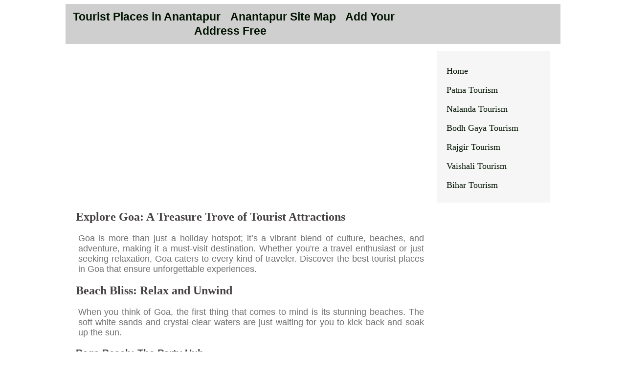

--- FILE ---
content_type: text/html; charset=UTF-8
request_url: https://oneindiaonline.com/goa-information.php
body_size: 15439
content:
<!doctype html>
<html lang="en">
<head>
<meta charset="utf-8">
<meta name="viewport" content="width=device-width, initial-scale=1">
<meta name="Description" content="Places to visit in Goa Or Goa Tourist Places List - About Goa, one of India's smallest states with a territory of 3,702 sq.km. is cradled in the Sahayadri Range in the Western Ghat.">
<meta name="keywords" content="Goa, Goa tour, Goa tourism, Goa information, Goa Tourism Information, Places to visit in Goa, Goa Tourist Places, goa sightseeing">
<link rel="shortcut icon" type="image/x-icon" href="images/favicon.ico">

<title>About Goa Tourist Places List in India</title>

<!--The following script tag downloads a font from the Adobe Edge Web Fonts server for use within the web page. We recommend that you do not modify it.-->
<script async src="https://pagead2.googlesyndication.com/pagead/js/adsbygoogle.js?client=ca-pub-9291737033108347"
     crossorigin="anonymous"></script>
<style>@charset "UTF-8";
#mainwrapper header {
	/*Header */
	background-color: rgba(208,207,207,1.00);
	overflow: auto;
	font-family: Arial;
	font-size: 1.250em;
	font-style: normal;
	font-weight: 500;
}

#mainwrapper header nav {
	/*Nav bar containing links in header */
	text-align:center;
	padding-top: 12px;
	padding-bottom: 12px;
	padding-right: 2%;
	width: 68%;
	float: left;
	/*color: rgba(248,6,10,1.00);*/
	
}
#mainwrapper header nav a {
	/* Links in header */
	padding-right: 2%;
	
}
#mainwrapper header nav a:link {
  color: #011301;
  font-size: 1.125em;
  text-decoration: none;
  line-height: 1.3em;
 
}

/* visited link */
#mainwrapper header nav a:visited {
  color: green;
}

/* mouse over link */
#mainwrapper header nav a:hover {
  color: red;
  text-decoration: underline;
}

/* selected link */
#mainwrapper header nav a:active {
  color: yellow;
}
#content #mainContent h1, #content #mainContent h2 {
	/* Styling for main headings */
	color: rgba(70,66,66,1.00);
}
#content #mainContent h3 {
	/*Captions ot Taglines */
	font-family: Arial;
	font-style: normal;
	/* font-weight: 800; */
	 font-size: 1.25em;
	color: rgba(70,66,66,1.00);
}
#content #mainContent h4 {
	/*Captions ot Taglines */
	font-family: Arial;
	font-style: normal;
	/*font-weight: 240; */
	color: rgba(146,146,146,1.00);
}
#content #mainContent p {
	/* All paragraphs under maincontent */
	color: rgba(112,110,110,1.00);
	font-family: Arial;
	font-style: normal;
	font-size: 1.125em;
	font-weight: 500;
	text-align: justify;
	margin-left: 5px;
	margin-right: 6px;
}
#mainContent {
	/* Container for the blog post in individal blog view */
	padding-left: 2%;
	width: 71%;
	float: left;
	padding-right: 2%;
	padding-top: 41px;
}
#mainwrapper #content #sidebar {
	/* Sidebar*/
	width: 19%;
	padding-left: 2%;
	padding-right: 2%;
	float: left;
	background-color: rgba(246,246,246,1.00);
	margin-top: 15px;
	padding-top: 5px;
	display: block;
}
#mainwrapper {
	/* Container of all content */
	width: 80%;
	overflow: auto;
	margin-left: 10%;
}

nav ul li {
	list-style-type: none;
	padding-top: 8px;
	padding-bottom: 8px;
}
nav ul {
	padding-left: 0%;
}
nav ul li a {
	color: rgba(245,6,10,1.00);
	text-decoration: none;
}
#mainwrapper header nav a {
	/* Links in header */
	color: rgba(255,10,14,1.00);
	text-decoration: none;
}
a:link {
  color: #011301;
  font-size: 1.125em;
  text-decoration: none;
  line-height: 1.3em;
 
}

/* visited link */
a:visited {
  color: green;
}

/* mouse over link */
a:hover {
  color: red;
  text-decoration: underline;
}

/* selected link */
a:active {
  color: yellow;
}
		
table {
  border-collapse: collapse;
  width: 100%;
}
table, td, th {
  border: 1px solid black;
}

th {
	 text-align: center;
	background-color: black;
	color: white;
	font-family: Arial;
	font-style: normal;
	/* font-weight: 800; */
	 font-size: 1.25em;
			
		}
td {
  color: rgba(112,110,110,1.00);
	font-family: Arial;
	font-style: normal;
	font-size: 1.125em;
	font-weight: 500;
	text-align: center;
	
}
/* Tablet view */
@media screen and (max-width:769px) {

#mainContent {
	/* Container for the blog post */
	padding-top: 0px;
	float: none;
	width: 96%;
}

#mainwrapper #content #sidebar {
	/* Sidebar*/
	float: none;
	width: 92%;
	padding-top: 13px;
	overflow: auto;
	margin-top: 3px;
	margin-left: 2%;
	padding-bottom: 13px;
}

#content #sidebar nav {
	/* Navigation links in sidebar */
	width: 36%;
	float: left;
	padding-left: 4%;
}
#sidebar nav ul {
	margin-top: 0px;
}

#mainwrapper header {
	/* Header */
	width: 100%;
}
	table {
  border-collapse: collapse;
}

/* Mobile view */
@media screen and (max-width:480px) {

#mainwrapper header nav {
	/*navigation links in header */
	text-align: center;
	background-color: rgba(244,239,239,1.00);
	width: 90%;
	padding-bottom: 20px;
	padding-top: 20px;
	display: block;
}

#content #sidebar nav {
	/* Navigation bar for links in sidebar */
	width: 90%;
	padding-top: 7px;
}
#sidebar nav ul li {
	display: inline-block;
	width: 80%;
	text-align: center;
}
#mainwrapper #content #sidebar {
	/* sidebar */
	padding-bottom: 0px;
}
#content #mainContent h3 {
	/* Title under maincontent, if any */
	font-size: 14px;
}
a:link {
  color: #011301;
  font-size: 1.125em;
  text-decoration: none;
  line-height: 1.3em;
 display: block;
}
	}
	
</style>
</head>
<body>
<div id="mainwrapper">
  <header> 
    <!--**************************************************************************
    Header starts here. It contains Logo and 3 navigation links. 
    ****************************************************************************-->
    
    <nav><strong><a href="anantapur-andhra-pradesh.php">Tourist Places in Anantapur</a> <a href="anantapur-sitemap.php" >Anantapur Site Map </a> <a href="contact.php">Add Your Address Free</a></strong></nav>
  </header>
  <div id="content">
    
    <section id="mainContent">
       <div id="ad-slot" style="min-width: 300px; min-height: 250px;">
         <script async src="https://pagead2.googlesyndication.com/pagead/js/adsbygoogle.js"></script>
         <!-- mobile responsive -->
         <ins class="adsbygoogle"
     style="display:block"
     data-ad-client="ca-pub-9291737033108347"
     data-ad-slot="5611763231"
     data-ad-format="auto"
     data-full-width-responsive="true"></ins>
         <script>
     (adsbygoogle = window.adsbygoogle || []).push({});
            </script>
       </div>
       <h1 id="explore-goa-a-treasure-trove-of-tourist-attractions">Explore Goa: A Treasure Trove of Tourist Attractions</h1>
       <p>Goa is more than just a holiday hotspot; it&rsquo;s a vibrant blend of culture, beaches, and adventure, making it a must-visit destination. Whether you're a travel enthusiast or just seeking relaxation, Goa caters to every kind of traveler. Discover the best tourist places in Goa that ensure unforgettable experiences.</p>
       <h2 id="beach-bliss-relax-and-unwind">Beach Bliss: Relax and Unwind</h2>
       <p>When you think of Goa, the first thing that comes to mind is its stunning beaches. The soft white sands and crystal-clear waters are just waiting for you to kick back and soak up the sun. </p>
       <h3 id="baga-beach-the-party-hub">Baga Beach: The Party Hub</h3>
       <p>Baga Beach is where the fun never ends. Known for its lively atmosphere, it&rsquo;s perfect for those who love to party. Dance the night away at beach shacks, taste delicious seafood, and try thrilling water sports. Does anything sound better than sipping a drink while watching the sunset?</p>
       <h3 id="palolem-beach-a-slice-of-serenity">Palolem Beach: A Slice of Serenity</h3>
       <p>If you crave peace, Palolem Beach is your paradise. With its calm waters and picturesque scenery, it&rsquo;s ideal for relaxation. Grab a book, spread out your towel, and feel the gentle sea breeze. Isn&rsquo;t it amazing how such a tranquil space can make all your worries float away?</p>
       <h2 id="dive-into-culture-temples-and-heritage">Dive Into Culture: Temples and Heritage</h2>
       <p>Goa's charm isn't just in its beaches; its rich culture and history offer a different kind of exploration. </p>
       <h3 id="basilica-of-bom-jesus-a-sacred-marvel">Basilica of Bom Jesus: A Sacred Marvel</h3>
       <p>Visiting the Basilica of Bom Jesus is like stepping back in time. This UNESCO World Heritage site showcases stunning baroque architecture. Not only is it visually remarkable, but it's also a crucial part of Goa's history. Imagine walking through the halls where stories from the past whisper to you.</p>
       <h3 id="ancestral-goa-a-living-museum">Ancestral Goa: A Living Museum</h3>
       <p>Ever wonder how life was in Goa centuries ago? Ancestral Goa gives you a glimpse. Here, you can stroll through recreated villages, see traditional crafts, and even participate in local activities. It&rsquo;s not just a visit; it&rsquo;s an experience that connects you with the roots of Goan life.</p>
       <h2 id="natures-playground-adventure-awaits">Nature's Playground: Adventure Awaits</h2>
       <p>For those hungry for adventure, Goa offers plenty of thrilling options.</p>
       <h3 id="dudhsagar-waterfalls-natures-powerhouse">Dudhsagar Waterfalls: Nature's Powerhouse</h3>
       <p>Dudhsagar Waterfalls is a sight that leaves you in awe. With water cascading down from great heights, it&rsquo;s a perfect spot for trekking and taking stunning pictures. The lush greenery surrounding the falls just adds to the magic. Isn&rsquo;t it exhilarating to feel that cool mist on your face?</p>
       <h3 id="spice-plantations-a-flavorful-journey">Spice Plantations: A Flavorful Journey</h3>
       <p>Visiting a spice plantation is like stepping into a living kitchen. Experience the aromatic world of spices and herbs that Goa is known for. You can even savor a traditional Goan meal made from fresh ingredients grown right there. Can you imagine how flavors come alive in every bite?</p>
       <h2 id="nightlife-where-the-fun-starts">Nightlife: Where the Fun Starts</h2>
       <p>When the sun sets, Goa transforms into a playground of nightlife. </p>
       <h3 id="titos-lane-the-heart-of-nightlife">Tito's Lane: The Heart of Nightlife</h3>
       <p>Tito's Lane in Baga is legendary for its vibrant nightlife. With clubs and bars lining the street, it&rsquo;s the place where you can dance, enjoy live music, and meet new friends. Whether you&rsquo;re with a group or flying solo, the energy here is infectious. Are you ready to dance until dawn?</p>
       <h2 id="culinary-delights-savor-the-flavors">Culinary Delights: Savor the Flavors</h2>
       <p>Goa's food scene is a flavorful adventure in itself. </p>
       <h3 id="goan-cuisine-a-feast-for-the-senses">Goan Cuisine: A Feast for the Senses</h3>
       <p>From spicy vindaloo to sweet bebinca, Goan cuisine is a delightful mix of flavors. Don&rsquo;t miss out on trying local fish curries or the famous xacuti. Every dish tells a story, inviting you to taste the culture. Isn&rsquo;t it fun to explore new tastes?</p>
       <h2 id="conclusion-your-goan-adventure-awaits">Conclusion: Your Goan Adventure Awaits</h2>
      <p>Goa is more than just a destination; it&rsquo;s an experience that tantalizes all your senses. With its stunning beaches, rich history, vibrant nightlife, and delicious food, there&rsquo;s something for everyone here. So, what are you waiting for? Pack your bags and get ready for a Goan adventure that you&rsquo;ll cherish forever!</p>
      <h2 align="center"><strong>About Goa Tourist Places List </strong></h2>
       <p align="justify"> About Goa, one of  India's smallest states with a territory of 3,702 sq.km. is cradled in the  Sahayadri Range in the Western Ghat.  The  name, 'Goa' is derived from that of the pastoral communities (Go) who are  thought to have migrated to Goa in the prehistoric period.  Here, long beaches are interspersed with open  grasslands and low hills.  The vegetation  is tropical with cashew and teak plantations, coconut and areca nut groves and  paddy fields.</p>
       <p align="justify">Goa is very much “India Light,” a cosmopolitan
         tourist-oriented place of fivestar
         resorts and boutique guest houses,
         and in many ways this is the perfect introduction
         to a country that, elsewhere, can
         be very challenging indeed. Of course,
         when the crowds arrive, particularly over
         New Year’s, Goa’s beaches and markets are
         anything but tranquil. Sun beds and
         shacks line the most commercial beaches,
         and hawkers haggle ceaselessly with
         droves of fresh-off-the-charter-plane
         Europeans here to sample paradise at bargain
         prices while Mumbai and Bangalore
         puppies crowd the shoreline bars and
         restaurants. If it’s action you’re after, you
         will run into endless opportunities for allnight
         partying and reckless abandon, but
         Goa’s true pleasures are found away from
         the crowds, on the more remote beaches
         to the far north and south, on the semiprivate
         beaches adjoining expensive luxury
         resorts, or in the charming guesthouses located farther inland. Come
         for at least 3 days, and you may end up
         staying for a lifetime—as a number of
         very content expats from around the world have done. However you decide to
         play it, live the local motto—“Sossegade”:
         “Take it easy.”</p>
       <h2 align="center"><strong>About  Beaches in Goa</strong></h2>
       <p align="justify"> Goa’s reputation for having some of the world’s best beaches is well-deserved, but
         inevitable commercialization has taken its toll, with the infamous Baga-to-Calangute
         area (north of Panjim) now part of a tourist-infested strip of sun loungers, backed by
         beach shacks serving beer, cocktails, and fresh seafood—the sort of packaged beach
         experience best avoided. A little north of Baga, Anjuna comes alive with parties and
         trance music during the winter, when full-moon festivals get the crowds howling. It
         also has a fabulous Wednesday market. Just north of Anjuna is lovely Vagator ,
         with Chapora Fort overlooked by stark red cliffs. But the real northern paradise starts
         at Asvem , which has somehow managed to remain off the beaten tourist road.
         A little north of Asvem, Arambol , seductively far away from the package-tour
         masses, is one of the last refuges of hard-core hippies. Though there are no private
         beaches in Goa, the southern beaches generally become the private domain of the fivestar
         resorts fronting them, because of the sheer sizes of property they occupy. In the
         far south, gorgeous Palolem has just one large resort close by (the InterContinental
         Grand, a few kilometers south in Cancona), and gets our vote for the best
         beach in Goa: Although it’s become increasingly popular in the high season and is
         home to a sizable hippie community, it has yet to be overwhelmed by day-trippers.
         Just 7km (4 miles) north of Palolem, Agonda is even more isolated and peaceful,
         while to the south, Galgibaga is another remote haven with eucalyptus
         trees and empty stretches of sand. And then, of course, there’s Om Beach, just
         over the border, an hour into neighboring state of Karnataka, considered by many to
         be the best beach in India and one of the most beautiful in the world. However, the
         hippies have zeroed in on it, so don’t expect seclusion. </p>
       <h3 align="center"><strong> Goa City</strong></h3>
       <p align="justify"> Goa is  located between the latitudes 15°45'00&quot; north to 14°53'54&quot; North and  longitudes 74°20'13&quot; East to 73°40'33&quot; East.  Goa is located on the western coast of Indian  Peninsula and separated from Maharashtra by the Terekhol River in the north,  Karnataka in the south, the Western Ghats in the east, and Arabian Sea in the  west.<br>
       </p>
       <h3 align="center"><strong> Climate</strong></h3>
       <p align="justify">Goa has a  moderate temperature showing negligible variations in different seasons.  May is the hottest month while January and  February are the coldest.  There is a  prevalence of tropical weather rest of the year.  Southwest Monsoon brings rain in Goa between  June and September.  July is the month  that receives maximum rainfall while February gets the least amount of rain.       </p>
       <h3 align="center"><strong> History</strong></h3>
       <p align="justify">Goa's history  stretches back to the 3rd century BC, when it was park of the Mauryan  Empire.  Later, at the beginning of the  Christian era, it was ruled by the Satavahanas of Kolhapur.  Control eventually passed to the Chalukyans  of Badami, who ruled from 580 to 750 AD.   Goa fell to the Muslims for the first time in 1312, but the invaders  were forced out in 1370 by Harihara I of the Vijayanagar empire, whose capital  was at Hampi.  Over the next 100 years,  Goa's harbours were important landing places for ships carrying Arabian horses  to the Vijayanagar cavalry at Hampi.<br>
       </p>
       <p align="justify">The  Portuguese were nearly overthrown by the Marathas in the late 18th  century.  However, the Portuguese clung  on till 1961, when they were finally ejected by India.  Goa remained a union territory for 26 years  and gained full-fledged statehood on August 12, 1987.</p>
       <h3 align="center"><strong>Panjim (Panaji) &amp; Old Goa</strong></h3>
       <p align="justify"> Located at the mouth of the Mandovi River, the state capital of Panjim (moved here
         from Old Goa in 1759) is a breezy, laid-back town that lends itself to easy exploration.
         The chief attraction is the wonderful colonial Portuguese architecture, particularly in the
         eastern neighborhoods of Fontainhas and Sao Tome, where the atmospheric cobbled streets are lined with old mansions and churches dating as far back as the mid-1700s - 
         look for Fontainhas’s Chapel of St. Sebastian, where the crucifix from Old Goa’s
         “Palace of the Inquisition” is now kept. The figure of Christ on the crucifix here is
         unusual, with head upright and eyes wide open, unlike the usual figures who feature
         lowered head and eyes.
         Dominating Panjim’s town center is the imposing Church of the Immaculate
         Conception, built in the Portuguese baroque style in 1541. Nearer the water’s edge is
         the Secretariat; an old palace of Adil Shah of Bijapur, this became the Portuguese
         viceroy’s residence when the colonial administration moved here.
         Wandering around Panjim on foot shouldn’t take more than a few hours. If you’re
         pushed for time, skip the walk and hop onto an auto-rickshaw or on the back of a bike
         to Old Goa (30 min. from Panjim), reviewed in detail below. From Old Goa, it’s a
         short trip (and a great contrast) to view the popular Hindu temples that lie north of
         the dull town of Ponda, on National Highway 4. Very few Hindu temples dating back
         earlier than the 19th century still exist. (Affronted by the Hindus’ “pagan” practices,
         the Portuguese tore them down.) Sri Mangeshi Temple was built specifically as a
         refuge for icons of deities smuggled from the coast during the violent years of the
         16th-century Inquisition. A path lined with palm trees leads to a colorful entranceway,
         behind which the tiled, steep-roofed temple exemplifies a fusion of Hindu and
         Christian architectural styles, hardly surprising considering that it was constructed by
         Goan craftsmen weaned on 200 years of Portuguese church-building. Walking distance
         from here (15 min. south) is the slightly less commercial (no temple “guides”)
         Sri Mahalsa Temple.</p>
       <h3 align="center"><strong>Goa Sightseeing</strong></h3>
       <p align="justify"> The once-bustling Goan capital is said to have been the richest and most splendid city
         in Asia during the late 16th and early 17th centuries, before a spate of cholera and
         malaria epidemics forced a move in 1759. Today, this World Heritage Site is tepid testament
         to the splendor it once enjoyed. The tranquillity behind this well-preserved
         tourist site (barring the grubby stands selling refreshments and tacky souvenirs) belies
         the fact that it was built on plunder and forced conversions, though you’ll see little
         evidence (like the basalt architraves) of the mass destruction of the Hindu temples initiated
         by fervent colonialists.
         The entire area can easily be explored on foot because the most interesting buildings
         are clustered together. To the northwest is the Arch of the Viceroys, built in 1597
         in commemoration of the arrival of Vasco da Gama in India. Nearby, the Corinthianstyled
         Church of St. Cajetan (1651) was built by Italian friars of the Theatine order, who modeled it after St. Peter’s in Rome. Under the church is a crypt in which
         embalmed Portuguese governors were kept before being shipped back to Lisbon - in
         1992, three forgotten cadavers were removed. St. Cajetan’s is a short walk down the
         lane from Adil Shah’s Gate, a simple lintel supported by two black basalt columns.
         Southwest of St. Cajetan’s are the highlights of Old Goa: splendid Sé Cathedral ,
         which took nearly 80 years to build and is said to be larger than any church in Portugal;
         and the Basilica of Bom Jesus (Cathedral of the Good Jesus) . The so-called
         Miraculous Cross, housed in a box in a chapel behind a decorative screen, was brought
         here from a Goan village after a vision of Christ was seen on it - apparently a single
         touch (there is a hole in the glass for just this purpose) will cure the sick. The surviving
         tower of the Sé’s whitewashed Tuscan exterior houses the Golden Bell, whose
         tolling indicated commencement of the auto da fés, brutal public spectacles in which
         suspected heretics were tortured and burnt at the stake. Nearby, the Convent and
         Church of St. Francis of Assisi (now an unimpressive archaeological museum) has a
         floor of gravestones and coats of arms; note that the images of Mary and Christ are
         darker-skinned than usual.
         Opposite the Sé, the Basilica of Bom was built between 1594 and 1605 as a resting
         place for the remains of the patron saint of Goa, Francis Xavier (one of the original
         seven founders of the Jesuit order and responsible for most of the 16th-c.
         conversions). The withered body of the venerated saint lies in a silver casket to the
         right of the altar, his corpse surprisingly well-preserved (although one arm is on display
         in Rome and a missing toe is believed to have been bitten off in 1634 by an
         overzealous devotee looking to take home her very own relic, during the first exposition
         of the body - now a decennial event).
         Up the hill from the Basilica are the ruins of the Church of St. Augustine; below
         is the Church and Convent of Santa Monica and Chapel of the Weeping Cross,
         where a miraculous image of the crucified Christ is said to have once regularly bled,
         spoken, and opened its eyes.</p>
       <h3 align="center"><strong>North of Panjim</strong></h3>
       <p align="justify"> Goa’s reputation as a hangout for hippies during the ’60s and ’70s was made on the
         northern beaches of Calangute, Baga, and Anjuna. Along with the relaxed lifestyle
         and good times came busloads of Indian men keen to observe free-spirited foreigners
         and, finally, a crackdown by local government. This forced fun-loving hippies to head
         to more remote tracts of coastline, leaving the door open for backpackers and package
         tourists. Thus were the north’s most famous beaches transformed into tanning lots for
         the masses - even Anjuna has become an Ibiza-like experience—and today no cardcarrying
         hippie would deign to set foot on the beach that stretches between Calangute
         and Baga (defined by resort-centered Sinquerim in the south to Vagator in the
         north). That said, you can’t deny the beauty of the beaches (in south Vagator, Ozran
         Beach is peaceful and beautiful, with relaxed swimming in a bay at its southernmost end) - certainly this is where you’ll want to be if you’re here to party during the season.
         Baga is the smaller, slightly less-developed area of activity. Beach shacks like
         Britto’s (Baga) and Fisherman’s Paradise (Calangute) are crowded with beer-quaffing
         visitors recovering from the previous night’s adventure at the legendary bar-cumnightclub,
         Tito’s. (Be warned that the “special lassis” served at some Goan beach
         shacks will dramatically increase your amusement at the cows sunbathing alongside
         the tourists on Baga Beach.)
         For a sense of Goa’s hippie origins, head for Arambol, Goa’s most northerly beach
         (36km/22 miles northwest of Mapusa). It also offers better bodysurfing - the water’s
         a little more turbulent. It draws quite a crowd during the season (you arrive through
         a lane crammed with stalls selling CDs and T-shirts, and laid-back restaurants playing
         competing brands of music), but the setting is nevertheless lovely, with a hill looming
         over a small freshwater lake fed by a spring. The farther north you walk, the more solitude
         you enjoy. Besides looking at beautiful bodies, you can spend hours watching the
         surf glide. Better still, head a little farther south from Arambol for Asvem Beach. </p>
       <h3 align="center"><strong>South of Panjim</strong></h3>
       <p align="justify"> Compared with the beach playgrounds of north Goa, the south is more about solitude
         and stretches of virgin sand (with the north only a short ride away). For the most part,
         you’ll be sunning yourself on whatever beach is slap-bang in front of your resort
         hotel—each with its own idyllic setting, these stretches of largely untouched beaches
         are paradise. If you’re on a tighter budget or want a bit more atmosphere, head farther
         south to picturesque Palolem . Remote and tranquil (yet only 40km/25 miles
         from Madgaon), this is one of Goa’s most beautiful stretches of coastline, a gorgeous
         sandy crescent cove lined with coconut palms and a few shacks and stalls. Although
         it’s becoming increasingly popular over the high season, it remains free of sun beds,
         day-trippers, and large resorts, with accommodations limited to thatched tree houses
         or wooden houses on stilts. At sunset, Palolem becomes a natural meditation spot; the
         sun disappearing slowly behind the beach’s northernmost promontory casts a shadow
         over local fishing boats, swimmers, joggers, and cavorting dogs, as the rusticated bars
         come to life with pleasant lounge music. Just 7km (41⁄2 miles) north of Palolem,
         Agonda is even more isolated and peaceful, while to the south, Galgibaga is another
         remote haven with eucalyptus trees and empty stretches of sand.
         Getting There From Panjim you can travel directly to your beachfront resort by taxi
         or motorbike (the latter should take no more than 2–3 hr.), possibly stopping off for
         a swim at Bogmalo. One of the quietest of south Goa’s popular beaches, it has quaint
         shacks (as well as a number of ugly concrete buildings), fishing boats, and a view of
         two small islands some distance out to sea - ask about trips to the islands at the
         Watersports Goa shack, which also has equipment for activities like windsurfing and
         water-skiing. Farther south, you can stop for lunch at Martin’s Corner (&amp;0832/288-
         0061 or -0413; 11am–3pm and 6:30–11pm; follow the back road between Majorda
         and Colva to Betalbatim), where Martin Pereira’s widow, Carafina, runs the kitchen
         with an iron fist. She began cooking wonderful dishes for this family restaurant back
         in 1994, when it opened with only two tables. Now Martin’s sons operate a successful
         and extremely popular courtyard establishment, surrounded by mango, coconut,
         and jackfruit groves. Order snapper recheado, butter-garlic prawns, or pomfret caldin
         made with a coconut milk curry. Carafina makes a mean homemade masala, prepared
         according to a secret family recipe with fresh Goan spices.</p>
       <p align="justify">Alternatively, consider a meandering trip via the Goan interior, traveling past Ponda
         to the Bhagwan Mahaveer Sanctuary to view Goa’s oldest Hindu temple, Mahadeva
         Temple in Tambdi Surla, and the 600m-high (190-ft.) Dudhsagar (Sea of Milk)
         Falls. Constructed from slabs of black basalt, the 11th-century Mahadeva Temple is
         one of the few to have survived the Portuguese, thanks largely to its distance from the
         coast (some 75km/46 miles from Panjim). To reach the falls, you will need a jeep, so
         either set off with one from the outset (see “Arrival &amp; Orientation,” earlier in this
         chapter), or hire one in nearby Collem. Take lunch (look out for greedy monkeys) and
         a bathing suit for a swim in the deep, icy pool surrounded by rocks and wild greenery.
         There is no reason to stop in Goa’s second city, Madgaon (Margao), which has
         little more to offer than a stroll through the sprawling spice-scented town market—a
         maze of covered stalls selling everything from garlands of flowers and peeled prawns
         to sacks bursting with turmeric, chilies, and tamarind—but two worthwhile house
         museums are nearby.</p>
       <h2 align="center"><strong>Places to visit in Goa Or Goa Tourist Places</strong></h2>
       <h3 align="center"><strong>Basilica of  Bom Jesus</strong></h3>
       <p align="justify"> This is  situated in old Goa.  Inside the  Basilica, you will see a beautiful display of architectural pieces in wood,  stone, gold and granite.  Immediately to  the right is the altar of St.  Anthony  and to the left is a wooden statue of St.   Francis Xavier.  The remains of  the body are housed in a silver casket, and on the walls around it are murals  depicting scenes from the saint's journeys. </p>
       <h3 align="center"><strong>Chapel of  St. Catherine
       </strong></h3>
       <p align="justify">It is  situated in old Goa and is dedicated to St.   Catherine.  It stands as a living  monument of the conquest of Goa by Alburquerque.  There is also a beautiful altar dedicated to  St.  Catherine upon which stands another  statue of Our Lady Of Peity.       </p>
       <h3 align="center"><strong>Church of  St.  Francis of Assisi
       </strong></h3>
       <p align="justify">This church  situated in old Goa is a 17th century piece of religious art.  A beautiful octagonal tabernacle richly  decorated in an ornate style has two statues, one of St.  Francis of Assisi and the other of Jesus on  the Cross.  This is one of the most  interesting buildings in old Goa.       </p>
       <h3 align="center"><strong>Church of  the Lady of the Mount
       </strong></h3>
       <p align="justify">Located  near Ponda, this was apparently the vantage point from where Adil Shah beat  back the Portuguese only to meet his doom few months later.  Wonderful views of the imposing and towering  churches below make a trip to this church even more worthwhile.       </p>
      <h3 align="center"><strong>Church of  Mae De Deus
       </strong></h3>
      <p align="justify">Saligao in  Bardez is vaulted in shape and boasts of a primitive style of Gothic  architecture.  The statue of Mae De Deus  (Mother of God) is placed inside the courtyard and two bells can be seen inside  the church tower.</p>
      <p align="justify"> The Church  of St. Alex is 9km from Margao at Curtorim, and this is one of the oldest  churches in Goa, built in 1597. </p>
       <h3 align="center"><strong>Church of  Rachol
       </strong></h3>
       <p align="justify">It is  situated in Margao and is dedicated to St.   Ignatius of Loyola.  A mini-museum  situated in the premises of the Rachol Seminary houses some rare and beautiful  pieces of religious art dating back to ancient times and is worth a visit.<br>
       </p>
       <h3 align="center"><strong>Holy Spirit  Church
       </strong></h3>
       <p align="justify">This is  situated in Margao and has a beautiful rectangular square in front and a row of  old houses on both sides.  The main altar  of this church is dedicated to the Holy Spirit.   The best time to visit is during the church festivities on the 10 of  June.       </p>
       <h3 align="center"><strong>Jama Masjid
       </strong></h3>
       <p align="justify">The Jama  Mashid is just 26km from Margao at Sanguem.   Built in the last century, the Jama Masjid was completely renovated in  1959.  The new structure is remarkable  for its harmonious proportions and elegant simplicity.       </p>
       <h3 align="center"><strong>Mary  Immaculate Conception Church
       </strong></h3>
       <p align="justify">This is  situated in Panjim.  The real beauty of  this church can be seen at night, when as soon as evening sets in, this huge  monument is transformed into a glowing spectre as it is illuminated with small  electric bulbs.  The church bell is said  to be the second largest in the world.   The best time to visit this church would perhaps be during the feast of  the Immaculate Conception, celebrated every year in Margao and Panjim on  December 8.       </p>
       <h3 align="center"><strong>Namazgarh
       </strong></h3>
       <p align="justify">It is  situated on a hilltop facing the town of Bicholim and was built durig the  Muslim era in Goa.       </p>
       <h3 align="center"><strong>Our Lady of  Rosary Church
       </strong></h3>
       <p align="justify">It is  situated in Navelim and is the place to be on 3rd of the church's  festival.  Entertainment programs are  held such as, music, dances, live fashion shows, etc.  Children are also kept entertained with swings  and candies.       </p>
       <h3 align="center"><strong>Reis Magos  Church
       </strong></h3>
       <p align="justify">Reis Magos  Church situated in Bardez is one of the first of its kind.  This church is dedicated to Gasper, Baltazar  and Melchior.  The church's feast day is  celebrated on January 6 at the Reis Mangos Churches in Bardez, Cansaulim and  Chandor.       </p>
       <h3 align="center"><strong>Royal  Chapel of St. Anthony
       </strong></h3>
       <p align="justify">It is  dedicated to St.  Anthony, the national  saint of Portugal, held in great veneration by the Portuguese.  It is situated to the west of the tower of  St.  Augustine and was built in the  beginning of the 17th century.  In 1835,  the chapel was closed but opened again in 1894 after being renovated.  It was again inaugurated in 1961after  complete the Portuguese government did restoration.       </p>
       <h3 align="center"><strong>Safa  Shahouri Masjid
       </strong></h3>
       <p align="justify">Built in  1560 by Ibrahim Adilshah of Bijapur, it is the biggest and most famous of the  27 mosque in Ponda Taluka.  Next to the  mosque is a well constructed masonry tank with chambers containing 'maharab'  designs.       </p>
       <h3 align="center"><strong>Saint  Cathedral Church
       </strong></h3>
       <p align="justify">This church  is located in Old Goa and is the largest church in the area built in the 16th  century.  This Portuguese/Gothic building  with a Tuscan exterior and Corinthian interior houses a famous bell, often  called the Golden Bell because of its rich sound.       </p>
       <h3 align="center"><strong>Shrine of  The Holy Cross
       </strong></h3>
       <p align="justify">Situated in  Bambolim it is also referred to as the church of flowers, because the white  cross at the entrance of the church is forever decorated by big flower garlands  and candles.  This church is popular with  people making pilgrimages or offering masses for favors granted.       </p>
       <h3 align="center"><strong>St. Cajetan  Church
       </strong></h3>
       <p align="justify">This is  situated in Old Goa.  An amazing feature  of the church is the high vault on which are inscribed the words of Christ,  &quot;My House Is a House of the Words of Christ&quot;.  The church has alters dedicated to the Holy  Family, Our Lady Of Piety and St. Clare, and to the right are altars dedicated  to St.  Agnes, St.  Cajetan and St. John.<br>
       </p>
       <h3 align="center"><strong>Fort Aguada
       </strong></h3>
       <p align="justify">This is  strategically situated at the estuary of the river, Mandovi and was constructed  in 1612 as a guard against invasions from the Dutch and the Marathas. The walls  of the fort are 5m high and 1.3m wide.<br>
       </p>
       <h3 align="center"><strong>Fort Cabo  da Rama
       </strong></h3>
       <p align="justify">It is  located on the southern coast of Goa.   This fort was been under the regime of various rulers until the  Portuguese took it over from the Raja of Sonda in 1763.  After taking charge of the fort, the  Portuguese rebuilt it.  Later, it came  under the British rule.       </p>
       <h3 align="center"><strong>Fort  Chapora
       </strong></h3>
       <p align="justify">After the  Portuguese had won Goa, the threat from Muslim and Maratha rulers went on.  To protect themselves, they built the Chapora  fort in 1617.  However, unlike the Aguada  fort, this fort did not remain unconquered and the Portuguese troops  surrendered to the Maratha ruler, Sambhaj in 1684.       </p>
       <h3 align="center"><strong>Fort  Terekhol
       </strong></h3>
       <p align="justify">This fort  is located on the Terekhol River, on the northern tip of Goa, on a hillock  overlooking the Arabian Sea.  In its courtyard,  is the century old church of St.   Anthony.  Maharaja Khem Sawant  Bhonsle built the fort in the 17th century.<br>
       </p>
       <h3 align="center"><strong>Sinquerim  Beach
       </strong></h3>
       <p align="justify">Sinquerim  beach has clean, white sand, and is close to the historic Fort Aguada, the  early 17th century Portuguese fort that was built by the Portuguese to control  the entry into River Mandovi and to protect old Goa from enemy attack.<br>
       </p>
       <h2 align="center"><strong>Goa Festivals</strong></h2>
       <h3 align="center"><strong>Banderam</strong></h3>
       <p align="justify">This  festival is celebrated on the fourth Saturday of August every year at Divar  Island, 12-km from Panjim.  The name, 'Bonderam'  revolves around the involvement of flags which in itself is an interesting  story.  Frequent disputes which occurred  between two wards (section of the village) - Piedalda and Sao Mathias - over  property matters often led to bloody duels, and sometimes death.       </p>
       <h3 align="center"><strong>Christmas</strong></h3>
       <p align="justify">Like  elsewhere in the world, December 25 is celebrated in India too as the nativity  of Jesus Christ with traditional joy and gaiety.  In fact, it cuts across the limits of the  innumerable churches of Goa to spill over into the streets for all to  participate.       </p>
       <h3 align="center"><strong>The Ganesh  Festival
       </strong></h3>
       <p align="justify">This  festival is one packed with fun and frolic, a time for prayer as well as  pageantry.  It is an occasion to clean  and decorate the house, to prepare and to receive the divine guest, Lord  Ganesha to get together with family and friends, to exchange gifts, and to  rejoice the birth of the Lord with new attire, dance and music.       </p>
       <h3 align="center"><strong>Carnival in  Goa
       </strong></h3>
       <p align="justify">This is a  non-stop 3-day festival of color, song and music, providing a healthy  entertainment for all, young and old.   The soothing climate, full of fun- 'n' -frolic, which the Carnival  generates, is much longed for.  There is  enthusiasm and happiness all around.       </p>
       <h3 align="center"><strong>Sao Joao  Festival in Goa
       </strong></h3>
       <p align="justify">Sao Joao is  the feast of St. John the Baptist observed all over Goa on June 24, every  year.  Newly wed sons-in-law's  house.  On this occasion, the mother  presents the daughter, a basket full of fruits like jackfruits, mangoes,  pineapples, etc.       </p>
      <h3 align="center"><strong>Shigmoutsav  </strong></h3>
       <p align="justify">Shigmo in  Goa in essentially a festival of the masses.   It is festival of farewell to the winter season, celebrated on the full  moon day in the month of Phalguna (March), the last month of the Hindu  Calendar.    </p>
    </section>
    <section id="sidebar"> 
      <!--************************************************************************
    Sidebar starts here. It contains a searchbox, sample ad image and 6 links
    ****************************************************************************-->
      
      
      <nav>
        <ul>
        <li><a href="bihar-information.php">Home</a></li>
        <li><a href="patna-tourism.php">Patna Tourism</a></li>
        <li><a href="nalanda-tourism.php">Nalanda Tourism</a></li>
        <li><a href="bodh-gaya-tourism.php">Bodh Gaya Tourism</a></li>
        <li><a href="rajgir-tourism.php">Rajgir Tourism</a></li>
        <li><a href="vaishali-tourism.php">Vaishali Tourism</a></li>
        <li><a href="bihar-tourism.php">Bihar Tourism</a></li>
        </ul>
      </nav>
    </section>
    
  </div>
 
</div>


</body>
</html>


--- FILE ---
content_type: text/html; charset=utf-8
request_url: https://www.google.com/recaptcha/api2/aframe
body_size: 222
content:
<!DOCTYPE HTML><html><head><meta http-equiv="content-type" content="text/html; charset=UTF-8"></head><body><script nonce="fqWEnVi2y0eev6Lu0YX7Tg">/** Anti-fraud and anti-abuse applications only. See google.com/recaptcha */ try{var clients={'sodar':'https://pagead2.googlesyndication.com/pagead/sodar?'};window.addEventListener("message",function(a){try{if(a.source===window.parent){var b=JSON.parse(a.data);var c=clients[b['id']];if(c){var d=document.createElement('img');d.src=c+b['params']+'&rc='+(localStorage.getItem("rc::a")?sessionStorage.getItem("rc::b"):"");window.document.body.appendChild(d);sessionStorage.setItem("rc::e",parseInt(sessionStorage.getItem("rc::e")||0)+1);localStorage.setItem("rc::h",'1762297694014');}}}catch(b){}});window.parent.postMessage("_grecaptcha_ready", "*");}catch(b){}</script></body></html>